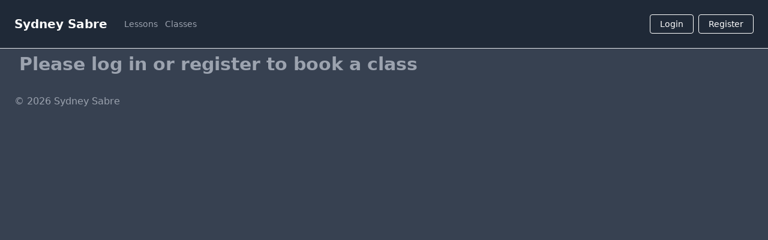

--- FILE ---
content_type: text/html; charset=utf-8
request_url: https://sydney-sabre.herokuapp.com/classes/72
body_size: 2452
content:
<!DOCTYPE html>
<html lang="en">
<head>
    <meta charset="UTF-8">
    <meta http-equiv="X-UA-Compatible" content="IE=edge">
    <meta name="viewport" content="width=device-width, initial-scale=1.0">
    <title>
Kids and Youth combined class (8-13 years) (25APR-27JUN)) on Tue, 25 Apr 2023 at 18:00
</title>
    <link rel="stylesheet" href="/static/css/main.css">
</head>
<body class="bg-gray-700">
    <!-- NavBar -->
    <nav class="flex items-center justify-between flex-wrap bg-gray-800 p-6">
        <div class="flex items-center flex-shrink-0 text-white mr-6">
            <span class="font-bold text-xl">Sydney Sabre</span>
        </div>

        <div class="w-full block flex-grow sm:flex sm:items-center sm:w-auto">
            <div class="text-sm sm:flex-grow">
                <a  
                    class="text-gray-400 hover:text-white block mt-4 sm:inline-block sm:mt-0 px-1" 
                    href="/index">
                    Lessons
                </a>
                <a  
                    class="text-gray-400 hover:text-white block mt-4 sm:inline-block sm:mt-0 px-1" 
                    href="/classes">
                    Classes
                </a>
            
            </div>
            
            <div class="mr-2">
                <a  
                class="inline-block text-sm px-4 py-2 leading-none border rounded text-white border-white hover:border-transparent hover:text-blue-500 hover:bg-white mt-4 md:mt-0" 
                href="/login">
                Login
                </a>
            </div>
            <div>
                <a  
                class="inline-block text-sm px-4 py-2 leading-none border rounded text-white border-white hover:border-transparent hover:text-blue-500 hover:bg-white mt-4 md:mt-0" 
                href="/register">
                Register
                </a>
            </div>
            

        </div>
    </nav>
    <hr>

    <!-- Flashed Messages -->
    <!-- 
    
     -->

    <!-- Block Content -->
    
  
    <div class="container">
        <h1 class="text-gray-400 my-2 text-3xl font-bold">Please log in or register to book a class</h1>
    </div>
  

</body>

<footer>
    <div class="p-6">
        <p class="text-gray-400">
            &copy; 
            <script type="text/javascript">
                document.write(new Date().getFullYear());  
            </script>
            Sydney Sabre
        </p>


    </div>
</footer>

</html>